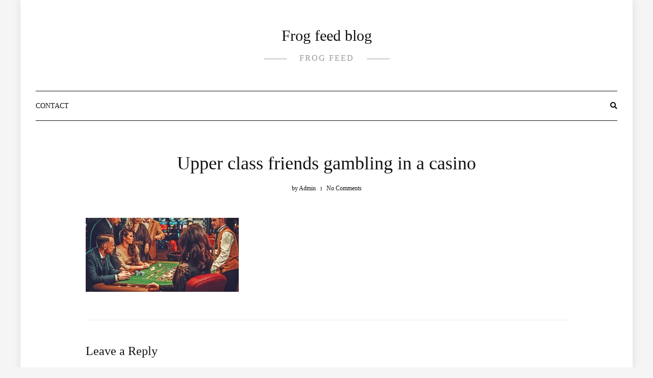

--- FILE ---
content_type: text/html; charset=UTF-8
request_url: https://www.frogpharm.com/upper-class-friends-gambling-in-a-casino/
body_size: 12115
content:
<!DOCTYPE HTML><html dir="ltr" lang="en-US" prefix="og: https://ogp.me/ns#"><head><script data-no-optimize="1">var litespeed_docref=sessionStorage.getItem("litespeed_docref");litespeed_docref&&(Object.defineProperty(document,"referrer",{get:function(){return litespeed_docref}}),sessionStorage.removeItem("litespeed_docref"));</script> <meta charset="UTF-8"/><meta http-equiv="X-UA-Compatible" content="IE=edge"/><meta name="viewport" content="width=device-width, initial-scale=1"/><title>Upper class friends gambling in a casino | Frog feed blog</title><meta name="description" content="Upper class friends gambling in a casino." /><meta name="robots" content="max-image-preview:large" /><link rel="canonical" href="https://www.frogpharm.com/upper-class-friends-gambling-in-a-casino/" /><meta name="generator" content="All in One SEO (AIOSEO) 4.6.9.1" /><meta property="og:locale" content="en_US" /><meta property="og:site_name" content="Frog feed blog" /><meta property="og:type" content="article" /><meta property="og:title" content="Upper class friends gambling in a casino | Frog feed blog" /><meta property="og:url" content="https://www.frogpharm.com/upper-class-friends-gambling-in-a-casino/" /><meta property="article:published_time" content="2018-06-29T00:37:15+00:00" /><meta property="article:modified_time" content="2018-06-29T00:37:15+00:00" /><meta name="twitter:card" content="summary" /><meta name="twitter:title" content="Upper class friends gambling in a casino | Frog feed blog" /><meta name="google" content="nositelinkssearchbox" /> <script type="application/ld+json" class="aioseo-schema">{"@context":"https:\/\/schema.org","@graph":[{"@type":"BreadcrumbList","@id":"https:\/\/www.frogpharm.com\/upper-class-friends-gambling-in-a-casino\/#breadcrumblist","itemListElement":[{"@type":"ListItem","@id":"https:\/\/www.frogpharm.com\/#listItem","position":1,"name":"Home","item":"https:\/\/www.frogpharm.com\/","nextItem":"https:\/\/www.frogpharm.com\/upper-class-friends-gambling-in-a-casino\/#listItem"},{"@type":"ListItem","@id":"https:\/\/www.frogpharm.com\/upper-class-friends-gambling-in-a-casino\/#listItem","position":2,"name":"Upper class friends gambling in a casino","previousItem":"https:\/\/www.frogpharm.com\/#listItem"}]},{"@type":"ItemPage","@id":"https:\/\/www.frogpharm.com\/upper-class-friends-gambling-in-a-casino\/#itempage","url":"https:\/\/www.frogpharm.com\/upper-class-friends-gambling-in-a-casino\/","name":"Upper class friends gambling in a casino | Frog feed blog","description":"Upper class friends gambling in a casino.","inLanguage":"en-US","isPartOf":{"@id":"https:\/\/www.frogpharm.com\/#website"},"breadcrumb":{"@id":"https:\/\/www.frogpharm.com\/upper-class-friends-gambling-in-a-casino\/#breadcrumblist"},"author":{"@id":"https:\/\/www.frogpharm.com\/author\/admin\/#author"},"creator":{"@id":"https:\/\/www.frogpharm.com\/author\/admin\/#author"},"datePublished":"2018-06-29T00:37:15+00:00","dateModified":"2018-06-29T00:37:15+00:00"},{"@type":"Organization","@id":"https:\/\/www.frogpharm.com\/#organization","name":"Frog feed blog","description":"Frog feed","url":"https:\/\/www.frogpharm.com\/"},{"@type":"Person","@id":"https:\/\/www.frogpharm.com\/author\/admin\/#author","url":"https:\/\/www.frogpharm.com\/author\/admin\/","name":"Admin","image":{"@type":"ImageObject","@id":"https:\/\/www.frogpharm.com\/upper-class-friends-gambling-in-a-casino\/#authorImage","url":"https:\/\/www.frogpharm.com\/wp-content\/litespeed\/avatar\/f345c9ae179cdbd26f8067eb890bc1ec.jpg?ver=1764017949","width":96,"height":96,"caption":"Admin"}},{"@type":"WebSite","@id":"https:\/\/www.frogpharm.com\/#website","url":"https:\/\/www.frogpharm.com\/","name":"Frog feed blog","description":"Frog feed","inLanguage":"en-US","publisher":{"@id":"https:\/\/www.frogpharm.com\/#organization"}}]}</script> <link rel='dns-prefetch' href='//fonts.googleapis.com' /><link rel="alternate" type="application/rss+xml" title="Frog feed blog &raquo; Feed" href="https://www.frogpharm.com/feed/" /><link rel="alternate" type="application/rss+xml" title="Frog feed blog &raquo; Comments Feed" href="https://www.frogpharm.com/comments/feed/" /><link rel="alternate" type="application/rss+xml" title="Frog feed blog &raquo; Upper class friends gambling in a casino Comments Feed" href="https://www.frogpharm.com/feed/?attachment_id=601" /><style id="litespeed-ccss">input:-webkit-autofill{-webkit-box-shadow:0 0 0 30px #fff inset}ul{box-sizing:border-box}:root{--wp--preset--font-size--normal:16px;--wp--preset--font-size--huge:42px}.screen-reader-text{border:0;clip:rect(1px,1px,1px,1px);clip-path:inset(50%);height:1px;margin:-1px;overflow:hidden;padding:0;position:absolute;width:1px;word-wrap:normal!important}:root{--wp--preset--aspect-ratio--square:1;--wp--preset--aspect-ratio--4-3:4/3;--wp--preset--aspect-ratio--3-4:3/4;--wp--preset--aspect-ratio--3-2:3/2;--wp--preset--aspect-ratio--2-3:2/3;--wp--preset--aspect-ratio--16-9:16/9;--wp--preset--aspect-ratio--9-16:9/16;--wp--preset--color--black:#000;--wp--preset--color--cyan-bluish-gray:#abb8c3;--wp--preset--color--white:#fff;--wp--preset--color--pale-pink:#f78da7;--wp--preset--color--vivid-red:#cf2e2e;--wp--preset--color--luminous-vivid-orange:#ff6900;--wp--preset--color--luminous-vivid-amber:#fcb900;--wp--preset--color--light-green-cyan:#7bdcb5;--wp--preset--color--vivid-green-cyan:#00d084;--wp--preset--color--pale-cyan-blue:#8ed1fc;--wp--preset--color--vivid-cyan-blue:#0693e3;--wp--preset--color--vivid-purple:#9b51e0;--wp--preset--gradient--vivid-cyan-blue-to-vivid-purple:linear-gradient(135deg,rgba(6,147,227,1) 0%,#9b51e0 100%);--wp--preset--gradient--light-green-cyan-to-vivid-green-cyan:linear-gradient(135deg,#7adcb4 0%,#00d082 100%);--wp--preset--gradient--luminous-vivid-amber-to-luminous-vivid-orange:linear-gradient(135deg,rgba(252,185,0,1) 0%,rgba(255,105,0,1) 100%);--wp--preset--gradient--luminous-vivid-orange-to-vivid-red:linear-gradient(135deg,rgba(255,105,0,1) 0%,#cf2e2e 100%);--wp--preset--gradient--very-light-gray-to-cyan-bluish-gray:linear-gradient(135deg,#eee 0%,#a9b8c3 100%);--wp--preset--gradient--cool-to-warm-spectrum:linear-gradient(135deg,#4aeadc 0%,#9778d1 20%,#cf2aba 40%,#ee2c82 60%,#fb6962 80%,#fef84c 100%);--wp--preset--gradient--blush-light-purple:linear-gradient(135deg,#ffceec 0%,#9896f0 100%);--wp--preset--gradient--blush-bordeaux:linear-gradient(135deg,#fecda5 0%,#fe2d2d 50%,#6b003e 100%);--wp--preset--gradient--luminous-dusk:linear-gradient(135deg,#ffcb70 0%,#c751c0 50%,#4158d0 100%);--wp--preset--gradient--pale-ocean:linear-gradient(135deg,#fff5cb 0%,#b6e3d4 50%,#33a7b5 100%);--wp--preset--gradient--electric-grass:linear-gradient(135deg,#caf880 0%,#71ce7e 100%);--wp--preset--gradient--midnight:linear-gradient(135deg,#020381 0%,#2874fc 100%);--wp--preset--font-size--small:13px;--wp--preset--font-size--medium:20px;--wp--preset--font-size--large:36px;--wp--preset--font-size--x-large:42px;--wp--preset--spacing--20:.44rem;--wp--preset--spacing--30:.67rem;--wp--preset--spacing--40:1rem;--wp--preset--spacing--50:1.5rem;--wp--preset--spacing--60:2.25rem;--wp--preset--spacing--70:3.38rem;--wp--preset--spacing--80:5.06rem;--wp--preset--shadow--natural:6px 6px 9px rgba(0,0,0,.2);--wp--preset--shadow--deep:12px 12px 50px rgba(0,0,0,.4);--wp--preset--shadow--sharp:6px 6px 0px rgba(0,0,0,.2);--wp--preset--shadow--outlined:6px 6px 0px -3px rgba(255,255,255,1),6px 6px rgba(0,0,0,1);--wp--preset--shadow--crisp:6px 6px 0px rgba(0,0,0,1)}:root{--blue:#007bff;--indigo:#6610f2;--purple:#6f42c1;--pink:#e83e8c;--red:#dc3545;--orange:#fd7e14;--yellow:#ffc107;--green:#28a745;--teal:#20c997;--cyan:#17a2b8;--white:#fff;--gray:#6c757d;--gray-dark:#343a40;--primary:#007bff;--secondary:#6c757d;--success:#28a745;--info:#17a2b8;--warning:#ffc107;--danger:#dc3545;--light:#f8f9fa;--dark:#343a40;--breakpoint-xs:0;--breakpoint-sm:576px;--breakpoint-md:768px;--breakpoint-lg:992px;--breakpoint-xl:1200px;--font-family-sans-serif:-apple-system,BlinkMacSystemFont,"Segoe UI",Roboto,"Helvetica Neue",Arial,"Noto Sans",sans-serif,"Apple Color Emoji","Segoe UI Emoji","Segoe UI Symbol","Noto Color Emoji";--font-family-monospace:SFMono-Regular,Menlo,Monaco,Consolas,"Liberation Mono","Courier New",monospace}*,:after,:before{box-sizing:border-box}html{font-family:sans-serif;line-height:1.15;-webkit-text-size-adjust:100%}header{display:block}body{margin:0;font-family:-apple-system,BlinkMacSystemFont,"Segoe UI",Roboto,"Helvetica Neue",Arial,"Noto Sans",sans-serif,"Apple Color Emoji","Segoe UI Emoji","Segoe UI Symbol","Noto Color Emoji";font-size:1rem;font-weight:400;line-height:1.5;color:#212529;text-align:left;background-color:#fff}h1,h2,h3{margin-top:0;margin-bottom:.5rem}p{margin-top:0;margin-bottom:1rem}ul{margin-top:0;margin-bottom:1rem}small{font-size:80%}a{color:#007bff;text-decoration:none;background-color:transparent}img{vertical-align:middle;border-style:none}input,textarea{margin:0;font-family:inherit;font-size:inherit;line-height:inherit}input{overflow:visible}textarea{overflow:auto;resize:vertical}::-webkit-file-upload-button{font:inherit;-webkit-appearance:button}h1,h2,h3{margin-bottom:.5rem;font-weight:500;line-height:1.2}h1{font-size:2.5rem}h2{font-size:2rem}h3{font-size:1.75rem}small{font-size:80%;font-weight:400}.container{width:100%;padding-right:15px;padding-left:15px;margin-right:auto;margin-left:auto}@media (min-width:576px){.container{max-width:540px}}@media (min-width:768px){.container{max-width:720px}}@media (min-width:992px){.container{max-width:960px}}@media (min-width:1200px){.container{max-width:1140px}}.row{display:-ms-flexbox;display:flex;-ms-flex-wrap:wrap;flex-wrap:wrap;margin-right:-15px;margin-left:-15px}.col-lg-10,.col-md-11,.col-sm-12{position:relative;width:100%;padding-right:15px;padding-left:15px}@media (min-width:576px){.col-sm-12{-ms-flex:0 0 100%;flex:0 0 100%;max-width:100%}}@media (min-width:768px){.col-md-11{-ms-flex:0 0 91.666667%;flex:0 0 91.666667%;max-width:91.666667%}}@media (min-width:992px){.col-lg-10{-ms-flex:0 0 83.333333%;flex:0 0 83.333333%;max-width:83.333333%}}@media (min-width:992px){.d-lg-none{display:none!important}}@media (min-width:768px){.justify-content-md-center{-ms-flex-pack:center!important;justify-content:center!important}}.fas{-moz-osx-font-smoothing:grayscale;-webkit-font-smoothing:antialiased;display:inline-block;font-style:normal;font-variant:normal;text-rendering:auto;line-height:1}.fa-search:before{content:"\f002"}.fa-times:before{content:"\f00d"}.fas{font-family:"Font Awesome 5 Free"}.fas{font-weight:900}html{line-height:1.15;-webkit-text-size-adjust:100%}body{font-family:'Work Sans';font-size:16px;color:#111;line-height:1.85;background:#f5f5f5}.main-wrapper-boxed{max-width:1200px;margin:0 auto;background-color:#fff;box-shadow:0 0 15px rgba(0,0,0,.1);overflow:hidden}h1,h2,h3{font-family:'Oswald';color:#111;font-weight:500;line-height:1.3em;margin-bottom:30px}h1{font-size:36px}h2{font-size:30px}h3{font-size:24px}a{color:#e66625}p{margin-bottom:25px}img{max-width:100%;height:auto}ul{margin:0}input[type=text],textarea{border:1px solid #ddd;background:#fff;padding:12px 18px;line-height:24px;color:#999;font-size:15px}textarea{min-height:150px}::-webkit-input-placeholder{color:inherit;opacity:1}:-moz-placeholder{color:inherit;opacity:1}::-moz-placeholder{color:inherit;opacity:1}:-ms-input-placeholder{color:inherit;opacity:1}.screen-reader-text{border:0;clip:rect(1px,1px,1px,1px);clip-path:inset(50%);height:1px;margin:-1px;overflow:hidden;padding:0;position:absolute!important;width:1px;word-wrap:normal!important}.dosislite-logo{padding:50px 0;text-align:center}.dosislite-logo h2{margin:0}.site-title{margin-bottom:0}.site-title a{color:inherit}.tagline{color:#999;display:inline-block;position:relative;text-transform:uppercase;letter-spacing:2px;vertical-align:middle;margin-top:10px;font-weight:400}.tagline:after,.tagline:before{content:"";width:45px;border-bottom:1px solid;vertical-align:middle;display:inline-block}.tagline:before{margin-right:25px}.tagline:after{margin-left:25px}.header-content{display:-webkit-flex;display:flex;-webkit-flex-wrap:wrap;flex-wrap:wrap;align-items:center;-webkit-align-items:center;border-top:1px solid #111;border-bottom:1px solid #111;position:relative;justify-content:space-between}.header-content .navbar-col{display:-webkit-flex;display:flex;-webkit-flex-wrap:wrap;flex-wrap:wrap;align-items:center;-webkit-align-items:center;align-items:center}.header-content .navbar-main{text-align:center}.header-content.no_has_navbar .navbar-main{text-align:left}.header-content.no_has_navbar .navbar-touch{display:none!important}.header-content.no_has_navbar .navbar-left{display:none}.navbar-touch{display:block;line-height:0}.navbar-toggle{width:30px;display:-webkit-flex;display:flex;-webkit-flex-wrap:wrap;flex-wrap:wrap;align-items:center;-webkit-align-items:center}.navbar-toggle span{display:block;height:2px;width:24px;margin:2px 0;background:#111}.navbar-touch .navbar-toggle{width:24px;height:24px;display:inline-block;position:relative}.navbar-touch .navbar-toggle span{margin-top:11px;margin-bottom:0}.navbar-touch .navbar-toggle span:after{content:"";display:inline-block;height:24px;width:2px;display:block;background:#111;position:absolute;left:50%;top:0;-webkit-transform:translateX(-50%);-ms-transform:translateX(-50%);-o-transform:translateX(-50%);transform:translateX(-50%)}.navbar-main ul,.main-menu-vertical div.dosislite-main-menu>ul{padding:0}.main-menu-horizontal div.dosislite-main-menu>ul>li{display:inline-block;margin:0 15px;margin-bottom:-1px}.main-menu-horizontal div.dosislite-main-menu>ul>li:last-child{margin-right:0}.main-menu-horizontal div.dosislite-main-menu>ul>li:first-child{margin-left:0}.main-menu-horizontal div.dosislite-main-menu>ul>li>a{line-height:58px;font-weight:500;display:inline-block}.dosislite-main-menu li{position:relative;list-style:none;font-size:14px}.main-menu-horizontal div.dosislite-main-menu>ul>li>a,.main-menu-vertical .dosislite-main-menu li{font-family:Oswald}.dosislite-main-menu li a{color:#111;text-transform:uppercase}.dosislite-menu-touch{visibility:hidden;width:330px;background:#fff;height:100vh;-webkit-transform:translateX(-330px);-ms-transform:translateX(-330px);-o-transform:translateX(-330px);transform:translateX(-330px);position:fixed;top:0;opacity:0;overflow-y:auto;padding:0 20px 50px;z-index:1}.body-overlay{width:100%;height:100%;background:rgba(0,0,0,.5);position:fixed;top:0;left:0;opacity:0;z-index:-1}.dosislite-menu-touch .logo-navbar{padding:15px 0;text-align:center;margin-bottom:40px}.dosislite-main-menu{padding:0}.main-menu-vertical .dosislite-main-menu li a{line-height:40px;display:flex;display:-webkit-flex;justify-content:space-between;border-bottom:1px solid #eee}.menu-touch{text-transform:uppercase;font-family:'Oswald';color:#111;line-height:58px;font-weight:700;font-size:14px}.navbar-search{text-align:right;width:100%;display:block;color:#111;font-size:14px}.nav-search-hear{position:absolute;z-index:-1;right:0;top:50%;-webkit-transform:translateY(-50%);-ms-transform:translateY(-50%);-o-transform:translateY(-50%);transform:translateY(-50%);padding:5px 40px 5px 0;width:0;opacity:0;background:#fff}.nav-search-hear .searchform input[type=text]{border:none;padding-left:0}.nav-search-hear .close-search{position:absolute;width:35px;text-align:right;font-size:14px;color:#111;right:0;top:50%;--webkit-transform:translateY(-50%);-ms-transform:translateY(-50%);-o-transform:translateY(-50%);transform:translateY(-50%)}.searchform input[type=text]{width:100%}.dosislite-primary{padding:50px 0 70px}.post-meta{vertical-align:middle}.post-meta>div{display:inline-block;font-size:12px}.post-meta>div:after{content:"";margin:0 10px;display:inline-block;vertical-align:middle;width:1px;height:8px;border-left:1px solid}.post-meta>div:last-child:after{display:none}.post-meta .ath-post{text-transform:capitalize}.post-meta .ath-post span{text-transform:none}.post-title{-ms-word-wrap:break-word;word-wrap:break-word}.dosislite-single-post .post-heading{margin-bottom:45px;text-align:center}.dosislite-single-post .post-cats{margin-bottom:10px}.dosislite-single-post .post-title{margin-bottom:10px}.dosislite-single-post .post-content:after,.dosislite-single-post .post-content:before{content:"";display:table;clear:both}.comment-respond{margin-top:30px;padding-top:45px;border-top:1px solid #eee}.comment-form .textarea-form{margin-bottom:30px;width:100%}@media (min-width:1200px){.container{max-width:1170px}}@media (max-width:991.98px){.nav-main.main-menu-horizontal{display:none}.header-content.no_has_navbar .navbar-main{display:none}.navbar-search,.menu-touch{display:inline-block;vertical-align:middle}.navbar-search{width:25px}.nav-search-hear .searchform input[type=text]{padding:8px 15px}.header-content{padding:10px 0}.no_has_navbar.header-content .navbar-col.navbar-end{justify-content:space-between;width:100%}}@media (min-width:768px) and (max-width:991.98px){.dosislite-logo{padding:35px}}@media (max-width:767.98px){.dosislite-logo{padding:25px 0}}@media (max-width:575.98px){.dosislite-menu-touch{width:280px}}</style><link rel="preload" data-asynced="1" data-optimized="2" as="style" onload="this.onload=null;this.rel='stylesheet'" href="https://www.frogpharm.com/wp-content/litespeed/ucss/bf1f21a07747a159542711f0c9553a1a.css?ver=5acf5" /><script data-optimized="1" type="litespeed/javascript" data-src="https://www.frogpharm.com/wp-content/plugins/litespeed-cache/assets/js/css_async.min.js"></script> <style id='classic-theme-styles-inline-css' type='text/css'>/*! This file is auto-generated */
.wp-block-button__link{color:#fff;background-color:#32373c;border-radius:9999px;box-shadow:none;text-decoration:none;padding:calc(.667em + 2px) calc(1.333em + 2px);font-size:1.125em}.wp-block-file__button{background:#32373c;color:#fff;text-decoration:none}</style><style id='global-styles-inline-css' type='text/css'>:root{--wp--preset--aspect-ratio--square: 1;--wp--preset--aspect-ratio--4-3: 4/3;--wp--preset--aspect-ratio--3-4: 3/4;--wp--preset--aspect-ratio--3-2: 3/2;--wp--preset--aspect-ratio--2-3: 2/3;--wp--preset--aspect-ratio--16-9: 16/9;--wp--preset--aspect-ratio--9-16: 9/16;--wp--preset--color--black: #000000;--wp--preset--color--cyan-bluish-gray: #abb8c3;--wp--preset--color--white: #ffffff;--wp--preset--color--pale-pink: #f78da7;--wp--preset--color--vivid-red: #cf2e2e;--wp--preset--color--luminous-vivid-orange: #ff6900;--wp--preset--color--luminous-vivid-amber: #fcb900;--wp--preset--color--light-green-cyan: #7bdcb5;--wp--preset--color--vivid-green-cyan: #00d084;--wp--preset--color--pale-cyan-blue: #8ed1fc;--wp--preset--color--vivid-cyan-blue: #0693e3;--wp--preset--color--vivid-purple: #9b51e0;--wp--preset--gradient--vivid-cyan-blue-to-vivid-purple: linear-gradient(135deg,rgba(6,147,227,1) 0%,rgb(155,81,224) 100%);--wp--preset--gradient--light-green-cyan-to-vivid-green-cyan: linear-gradient(135deg,rgb(122,220,180) 0%,rgb(0,208,130) 100%);--wp--preset--gradient--luminous-vivid-amber-to-luminous-vivid-orange: linear-gradient(135deg,rgba(252,185,0,1) 0%,rgba(255,105,0,1) 100%);--wp--preset--gradient--luminous-vivid-orange-to-vivid-red: linear-gradient(135deg,rgba(255,105,0,1) 0%,rgb(207,46,46) 100%);--wp--preset--gradient--very-light-gray-to-cyan-bluish-gray: linear-gradient(135deg,rgb(238,238,238) 0%,rgb(169,184,195) 100%);--wp--preset--gradient--cool-to-warm-spectrum: linear-gradient(135deg,rgb(74,234,220) 0%,rgb(151,120,209) 20%,rgb(207,42,186) 40%,rgb(238,44,130) 60%,rgb(251,105,98) 80%,rgb(254,248,76) 100%);--wp--preset--gradient--blush-light-purple: linear-gradient(135deg,rgb(255,206,236) 0%,rgb(152,150,240) 100%);--wp--preset--gradient--blush-bordeaux: linear-gradient(135deg,rgb(254,205,165) 0%,rgb(254,45,45) 50%,rgb(107,0,62) 100%);--wp--preset--gradient--luminous-dusk: linear-gradient(135deg,rgb(255,203,112) 0%,rgb(199,81,192) 50%,rgb(65,88,208) 100%);--wp--preset--gradient--pale-ocean: linear-gradient(135deg,rgb(255,245,203) 0%,rgb(182,227,212) 50%,rgb(51,167,181) 100%);--wp--preset--gradient--electric-grass: linear-gradient(135deg,rgb(202,248,128) 0%,rgb(113,206,126) 100%);--wp--preset--gradient--midnight: linear-gradient(135deg,rgb(2,3,129) 0%,rgb(40,116,252) 100%);--wp--preset--font-size--small: 13px;--wp--preset--font-size--medium: 20px;--wp--preset--font-size--large: 36px;--wp--preset--font-size--x-large: 42px;--wp--preset--spacing--20: 0.44rem;--wp--preset--spacing--30: 0.67rem;--wp--preset--spacing--40: 1rem;--wp--preset--spacing--50: 1.5rem;--wp--preset--spacing--60: 2.25rem;--wp--preset--spacing--70: 3.38rem;--wp--preset--spacing--80: 5.06rem;--wp--preset--shadow--natural: 6px 6px 9px rgba(0, 0, 0, 0.2);--wp--preset--shadow--deep: 12px 12px 50px rgba(0, 0, 0, 0.4);--wp--preset--shadow--sharp: 6px 6px 0px rgba(0, 0, 0, 0.2);--wp--preset--shadow--outlined: 6px 6px 0px -3px rgba(255, 255, 255, 1), 6px 6px rgba(0, 0, 0, 1);--wp--preset--shadow--crisp: 6px 6px 0px rgba(0, 0, 0, 1);}:where(.is-layout-flex){gap: 0.5em;}:where(.is-layout-grid){gap: 0.5em;}body .is-layout-flex{display: flex;}.is-layout-flex{flex-wrap: wrap;align-items: center;}.is-layout-flex > :is(*, div){margin: 0;}body .is-layout-grid{display: grid;}.is-layout-grid > :is(*, div){margin: 0;}:where(.wp-block-columns.is-layout-flex){gap: 2em;}:where(.wp-block-columns.is-layout-grid){gap: 2em;}:where(.wp-block-post-template.is-layout-flex){gap: 1.25em;}:where(.wp-block-post-template.is-layout-grid){gap: 1.25em;}.has-black-color{color: var(--wp--preset--color--black) !important;}.has-cyan-bluish-gray-color{color: var(--wp--preset--color--cyan-bluish-gray) !important;}.has-white-color{color: var(--wp--preset--color--white) !important;}.has-pale-pink-color{color: var(--wp--preset--color--pale-pink) !important;}.has-vivid-red-color{color: var(--wp--preset--color--vivid-red) !important;}.has-luminous-vivid-orange-color{color: var(--wp--preset--color--luminous-vivid-orange) !important;}.has-luminous-vivid-amber-color{color: var(--wp--preset--color--luminous-vivid-amber) !important;}.has-light-green-cyan-color{color: var(--wp--preset--color--light-green-cyan) !important;}.has-vivid-green-cyan-color{color: var(--wp--preset--color--vivid-green-cyan) !important;}.has-pale-cyan-blue-color{color: var(--wp--preset--color--pale-cyan-blue) !important;}.has-vivid-cyan-blue-color{color: var(--wp--preset--color--vivid-cyan-blue) !important;}.has-vivid-purple-color{color: var(--wp--preset--color--vivid-purple) !important;}.has-black-background-color{background-color: var(--wp--preset--color--black) !important;}.has-cyan-bluish-gray-background-color{background-color: var(--wp--preset--color--cyan-bluish-gray) !important;}.has-white-background-color{background-color: var(--wp--preset--color--white) !important;}.has-pale-pink-background-color{background-color: var(--wp--preset--color--pale-pink) !important;}.has-vivid-red-background-color{background-color: var(--wp--preset--color--vivid-red) !important;}.has-luminous-vivid-orange-background-color{background-color: var(--wp--preset--color--luminous-vivid-orange) !important;}.has-luminous-vivid-amber-background-color{background-color: var(--wp--preset--color--luminous-vivid-amber) !important;}.has-light-green-cyan-background-color{background-color: var(--wp--preset--color--light-green-cyan) !important;}.has-vivid-green-cyan-background-color{background-color: var(--wp--preset--color--vivid-green-cyan) !important;}.has-pale-cyan-blue-background-color{background-color: var(--wp--preset--color--pale-cyan-blue) !important;}.has-vivid-cyan-blue-background-color{background-color: var(--wp--preset--color--vivid-cyan-blue) !important;}.has-vivid-purple-background-color{background-color: var(--wp--preset--color--vivid-purple) !important;}.has-black-border-color{border-color: var(--wp--preset--color--black) !important;}.has-cyan-bluish-gray-border-color{border-color: var(--wp--preset--color--cyan-bluish-gray) !important;}.has-white-border-color{border-color: var(--wp--preset--color--white) !important;}.has-pale-pink-border-color{border-color: var(--wp--preset--color--pale-pink) !important;}.has-vivid-red-border-color{border-color: var(--wp--preset--color--vivid-red) !important;}.has-luminous-vivid-orange-border-color{border-color: var(--wp--preset--color--luminous-vivid-orange) !important;}.has-luminous-vivid-amber-border-color{border-color: var(--wp--preset--color--luminous-vivid-amber) !important;}.has-light-green-cyan-border-color{border-color: var(--wp--preset--color--light-green-cyan) !important;}.has-vivid-green-cyan-border-color{border-color: var(--wp--preset--color--vivid-green-cyan) !important;}.has-pale-cyan-blue-border-color{border-color: var(--wp--preset--color--pale-cyan-blue) !important;}.has-vivid-cyan-blue-border-color{border-color: var(--wp--preset--color--vivid-cyan-blue) !important;}.has-vivid-purple-border-color{border-color: var(--wp--preset--color--vivid-purple) !important;}.has-vivid-cyan-blue-to-vivid-purple-gradient-background{background: var(--wp--preset--gradient--vivid-cyan-blue-to-vivid-purple) !important;}.has-light-green-cyan-to-vivid-green-cyan-gradient-background{background: var(--wp--preset--gradient--light-green-cyan-to-vivid-green-cyan) !important;}.has-luminous-vivid-amber-to-luminous-vivid-orange-gradient-background{background: var(--wp--preset--gradient--luminous-vivid-amber-to-luminous-vivid-orange) !important;}.has-luminous-vivid-orange-to-vivid-red-gradient-background{background: var(--wp--preset--gradient--luminous-vivid-orange-to-vivid-red) !important;}.has-very-light-gray-to-cyan-bluish-gray-gradient-background{background: var(--wp--preset--gradient--very-light-gray-to-cyan-bluish-gray) !important;}.has-cool-to-warm-spectrum-gradient-background{background: var(--wp--preset--gradient--cool-to-warm-spectrum) !important;}.has-blush-light-purple-gradient-background{background: var(--wp--preset--gradient--blush-light-purple) !important;}.has-blush-bordeaux-gradient-background{background: var(--wp--preset--gradient--blush-bordeaux) !important;}.has-luminous-dusk-gradient-background{background: var(--wp--preset--gradient--luminous-dusk) !important;}.has-pale-ocean-gradient-background{background: var(--wp--preset--gradient--pale-ocean) !important;}.has-electric-grass-gradient-background{background: var(--wp--preset--gradient--electric-grass) !important;}.has-midnight-gradient-background{background: var(--wp--preset--gradient--midnight) !important;}.has-small-font-size{font-size: var(--wp--preset--font-size--small) !important;}.has-medium-font-size{font-size: var(--wp--preset--font-size--medium) !important;}.has-large-font-size{font-size: var(--wp--preset--font-size--large) !important;}.has-x-large-font-size{font-size: var(--wp--preset--font-size--x-large) !important;}
:where(.wp-block-post-template.is-layout-flex){gap: 1.25em;}:where(.wp-block-post-template.is-layout-grid){gap: 1.25em;}
:where(.wp-block-columns.is-layout-flex){gap: 2em;}:where(.wp-block-columns.is-layout-grid){gap: 2em;}
:root :where(.wp-block-pullquote){font-size: 1.5em;line-height: 1.6;}</style> <script type="litespeed/javascript" data-src="https://www.frogpharm.com/wp-includes/js/jquery/jquery.min.js" id="jquery-core-js"></script> <link rel="https://api.w.org/" href="https://www.frogpharm.com/wp-json/" /><link rel="alternate" title="JSON" type="application/json" href="https://www.frogpharm.com/wp-json/wp/v2/media/601" /><link rel="EditURI" type="application/rsd+xml" title="RSD" href="https://www.frogpharm.com/xmlrpc.php?rsd" /><meta name="generator" content="WordPress 6.6.4" /><link rel='shortlink' href='https://www.frogpharm.com/?p=601' /><link rel="alternate" title="oEmbed (JSON)" type="application/json+oembed" href="https://www.frogpharm.com/wp-json/oembed/1.0/embed?url=https%3A%2F%2Fwww.frogpharm.com%2Fupper-class-friends-gambling-in-a-casino%2F" /><link rel="alternate" title="oEmbed (XML)" type="text/xml+oembed" href="https://www.frogpharm.com/wp-json/oembed/1.0/embed?url=https%3A%2F%2Fwww.frogpharm.com%2Fupper-class-friends-gambling-in-a-casino%2F&#038;format=xml" /></head><body class="attachment attachment-template-default single single-attachment postid-601 attachmentid-601 attachment-jpeg">
<a class="skip-link screen-reader-text" href="#content">
Skip to content</a><div class="body-overlay"></div><div class="dosislite-menu-touch"><div class="logo-navbar"><h2 class="site-title"><a href="https://www.frogpharm.com/">Frog feed blog </a></h2>
<span class="tagline">Frog feed</span></div><div class="main-menu-vertical"><div class="dosislite-main-menu"><ul><li class="page_item page-item-10"><a href="https://www.frogpharm.com/contact/">Contact</a></li></ul></div></div></div><div class="main-wrapper-boxed"><header id="dosislite-header" class="header"><div class="container"><div class="dosislite-logo"><h2 class="site-title"><a href="https://www.frogpharm.com/">Frog feed blog </a></h2>
<span class="tagline">Frog feed</span></div><div class="header-content no_has_navbar"><div class="navbar-col navbar-left">
<a href="javascript:void(0)" class="navbar-touch"><div class="navbar-toggle">
<span></span></div>
</a></div><div class="navbar-main"><div id="nav-wrapper" class="nav-main main-menu-horizontal"><div class="dosislite-main-menu"><ul><li class="page_item page-item-10"><a href="https://www.frogpharm.com/contact/">Contact</a></li></ul></div></div></div><div class="navbar-col navbar-end">
<a href="javascript:void(0)" class="menu-touch nav-right d-lg-none"><div class="navbar-toggle">
<span></span>
<span></span>
<span></span></div>
</a>
<a class="navbar-search" href="javascript:void(0)"><i class="fas fa-search"></i></a><div class="nav-search-hear"><form role="search" method="get" class="searchform" action="https://www.frogpharm.com/">
<input type="text" class="text" placeholder="Search &amp; hit enter..." name="s" /></form>                            <a href="javascript:void(0)" class="close-search"><i class="fas fa-times"></i></a></div></div></div></div></header><div id="content" class="dosislite-primary"><div class="main-contaier"><div class="container"><div class="dosislite-single-post"><div class=" item-blog post-601 attachment type-attachment status-inherit hentry"><div class="row justify-content-md-center"><div class="col-sm-12 col-md-11 col-lg-10"><div class="post-heading"><div class="post-cats"></div><h1 class="post-title title-single">Upper class friends gambling in a casino</h1><div class="post-meta"><div class="ath-post">
<span>by</span> Admin</div><div class="comment-number">
No Comments</div></div></div></div></div><div class="post-info"><div class="row justify-content-md-center"><div class="col-sm-12 col-md-11 col-lg-10"><div class="post-content"><p class="attachment"><a href='https://www.frogpharm.com/wp-content/uploads/2018/06/fp0586-vn.jpg'><img data-lazyloaded="1" src="[data-uri]" decoding="async" width="300" height="145" data-src="https://www.frogpharm.com/wp-content/uploads/2018/06/fp0586-vn-300x145.jpg.webp" class="attachment-medium size-medium" alt="" data-srcset="https://www.frogpharm.com/wp-content/uploads/2018/06/fp0586-vn-300x145.jpg.webp 300w, https://www.frogpharm.com/wp-content/uploads/2018/06/fp0586-vn-768x372.jpg.webp 768w, https://www.frogpharm.com/wp-content/uploads/2018/06/fp0586-vn.jpg.webp 980w" data-sizes="(max-width: 300px) 100vw, 300px" /></a></p></div><div id="respond" class="comment-respond"><h3 id="reply-title" class="comment-reply-title">Leave a Reply <small><a rel="nofollow" id="cancel-comment-reply-link" href="/upper-class-friends-gambling-in-a-casino/#respond" style="display:none;">Cancel</a></small></h3><form action="https://www.frogpharm.com/wp-comments-post.php" method="post" id="commentform" class="comment-form" novalidate><textarea name="comment" id="message" class="textarea-form" placeholder="Your comment ..."  rows="1"></textarea><div class="row"><div class="col-sm-6"><input type="text" name="author" id="name" class="input-form" placeholder="Your name *" /></div><div class="col-sm-6"><input type="text" name="email" id="email" class="input-form" placeholder="Your email *"/></div><div class="col-sm-12"><input type="text" name="url" id="url" class="input-form" placeholder="Website URL"/></div></div><p class="form-submit"><input name="submit" type="submit" id="comment_submit" class="submit" value="Post Comment" /> <input type='hidden' name='comment_post_ID' value='601' id='comment_post_ID' />
<input type='hidden' name='comment_parent' id='comment_parent' value='0' /></p></form></div></div></div></div></div></div></div></div></div><footer id="dosislite-footer"><div class="main-footer"><div class="container"><div class="logo-footer"><h2 class="text-logo">Frog feed blog</h2>
<span class="tagline">Frog feed</span></div><div class="copyright"></div><div class="footer-social dosislite-social"></div></div></div></footer></div> <script type="litespeed/javascript">/(trident|msie)/i.test(navigator.userAgent)&&document.getElementById&&window.addEventListener&&window.addEventListener("hashchange",function(){var t,e=location.hash.substring(1);/^[A-z0-9_-]+$/.test(e)&&(t=document.getElementById(e))&&(/^(?:a|select|input|button|textarea)$/i.test(t.tagName)||(t.tabIndex=-1),t.focus())},!1)</script> <script data-no-optimize="1">window.lazyLoadOptions=Object.assign({},{threshold:300},window.lazyLoadOptions||{});!function(t,e){"object"==typeof exports&&"undefined"!=typeof module?module.exports=e():"function"==typeof define&&define.amd?define(e):(t="undefined"!=typeof globalThis?globalThis:t||self).LazyLoad=e()}(this,function(){"use strict";function e(){return(e=Object.assign||function(t){for(var e=1;e<arguments.length;e++){var n,a=arguments[e];for(n in a)Object.prototype.hasOwnProperty.call(a,n)&&(t[n]=a[n])}return t}).apply(this,arguments)}function o(t){return e({},at,t)}function l(t,e){return t.getAttribute(gt+e)}function c(t){return l(t,vt)}function s(t,e){return function(t,e,n){e=gt+e;null!==n?t.setAttribute(e,n):t.removeAttribute(e)}(t,vt,e)}function i(t){return s(t,null),0}function r(t){return null===c(t)}function u(t){return c(t)===_t}function d(t,e,n,a){t&&(void 0===a?void 0===n?t(e):t(e,n):t(e,n,a))}function f(t,e){et?t.classList.add(e):t.className+=(t.className?" ":"")+e}function _(t,e){et?t.classList.remove(e):t.className=t.className.replace(new RegExp("(^|\\s+)"+e+"(\\s+|$)")," ").replace(/^\s+/,"").replace(/\s+$/,"")}function g(t){return t.llTempImage}function v(t,e){!e||(e=e._observer)&&e.unobserve(t)}function b(t,e){t&&(t.loadingCount+=e)}function p(t,e){t&&(t.toLoadCount=e)}function n(t){for(var e,n=[],a=0;e=t.children[a];a+=1)"SOURCE"===e.tagName&&n.push(e);return n}function h(t,e){(t=t.parentNode)&&"PICTURE"===t.tagName&&n(t).forEach(e)}function a(t,e){n(t).forEach(e)}function m(t){return!!t[lt]}function E(t){return t[lt]}function I(t){return delete t[lt]}function y(e,t){var n;m(e)||(n={},t.forEach(function(t){n[t]=e.getAttribute(t)}),e[lt]=n)}function L(a,t){var o;m(a)&&(o=E(a),t.forEach(function(t){var e,n;e=a,(t=o[n=t])?e.setAttribute(n,t):e.removeAttribute(n)}))}function k(t,e,n){f(t,e.class_loading),s(t,st),n&&(b(n,1),d(e.callback_loading,t,n))}function A(t,e,n){n&&t.setAttribute(e,n)}function O(t,e){A(t,rt,l(t,e.data_sizes)),A(t,it,l(t,e.data_srcset)),A(t,ot,l(t,e.data_src))}function w(t,e,n){var a=l(t,e.data_bg_multi),o=l(t,e.data_bg_multi_hidpi);(a=nt&&o?o:a)&&(t.style.backgroundImage=a,n=n,f(t=t,(e=e).class_applied),s(t,dt),n&&(e.unobserve_completed&&v(t,e),d(e.callback_applied,t,n)))}function x(t,e){!e||0<e.loadingCount||0<e.toLoadCount||d(t.callback_finish,e)}function M(t,e,n){t.addEventListener(e,n),t.llEvLisnrs[e]=n}function N(t){return!!t.llEvLisnrs}function z(t){if(N(t)){var e,n,a=t.llEvLisnrs;for(e in a){var o=a[e];n=e,o=o,t.removeEventListener(n,o)}delete t.llEvLisnrs}}function C(t,e,n){var a;delete t.llTempImage,b(n,-1),(a=n)&&--a.toLoadCount,_(t,e.class_loading),e.unobserve_completed&&v(t,n)}function R(i,r,c){var l=g(i)||i;N(l)||function(t,e,n){N(t)||(t.llEvLisnrs={});var a="VIDEO"===t.tagName?"loadeddata":"load";M(t,a,e),M(t,"error",n)}(l,function(t){var e,n,a,o;n=r,a=c,o=u(e=i),C(e,n,a),f(e,n.class_loaded),s(e,ut),d(n.callback_loaded,e,a),o||x(n,a),z(l)},function(t){var e,n,a,o;n=r,a=c,o=u(e=i),C(e,n,a),f(e,n.class_error),s(e,ft),d(n.callback_error,e,a),o||x(n,a),z(l)})}function T(t,e,n){var a,o,i,r,c;t.llTempImage=document.createElement("IMG"),R(t,e,n),m(c=t)||(c[lt]={backgroundImage:c.style.backgroundImage}),i=n,r=l(a=t,(o=e).data_bg),c=l(a,o.data_bg_hidpi),(r=nt&&c?c:r)&&(a.style.backgroundImage='url("'.concat(r,'")'),g(a).setAttribute(ot,r),k(a,o,i)),w(t,e,n)}function G(t,e,n){var a;R(t,e,n),a=e,e=n,(t=Et[(n=t).tagName])&&(t(n,a),k(n,a,e))}function D(t,e,n){var a;a=t,(-1<It.indexOf(a.tagName)?G:T)(t,e,n)}function S(t,e,n){var a;t.setAttribute("loading","lazy"),R(t,e,n),a=e,(e=Et[(n=t).tagName])&&e(n,a),s(t,_t)}function V(t){t.removeAttribute(ot),t.removeAttribute(it),t.removeAttribute(rt)}function j(t){h(t,function(t){L(t,mt)}),L(t,mt)}function F(t){var e;(e=yt[t.tagName])?e(t):m(e=t)&&(t=E(e),e.style.backgroundImage=t.backgroundImage)}function P(t,e){var n;F(t),n=e,r(e=t)||u(e)||(_(e,n.class_entered),_(e,n.class_exited),_(e,n.class_applied),_(e,n.class_loading),_(e,n.class_loaded),_(e,n.class_error)),i(t),I(t)}function U(t,e,n,a){var o;n.cancel_on_exit&&(c(t)!==st||"IMG"===t.tagName&&(z(t),h(o=t,function(t){V(t)}),V(o),j(t),_(t,n.class_loading),b(a,-1),i(t),d(n.callback_cancel,t,e,a)))}function $(t,e,n,a){var o,i,r=(i=t,0<=bt.indexOf(c(i)));s(t,"entered"),f(t,n.class_entered),_(t,n.class_exited),o=t,i=a,n.unobserve_entered&&v(o,i),d(n.callback_enter,t,e,a),r||D(t,n,a)}function q(t){return t.use_native&&"loading"in HTMLImageElement.prototype}function H(t,o,i){t.forEach(function(t){return(a=t).isIntersecting||0<a.intersectionRatio?$(t.target,t,o,i):(e=t.target,n=t,a=o,t=i,void(r(e)||(f(e,a.class_exited),U(e,n,a,t),d(a.callback_exit,e,n,t))));var e,n,a})}function B(e,n){var t;tt&&!q(e)&&(n._observer=new IntersectionObserver(function(t){H(t,e,n)},{root:(t=e).container===document?null:t.container,rootMargin:t.thresholds||t.threshold+"px"}))}function J(t){return Array.prototype.slice.call(t)}function K(t){return t.container.querySelectorAll(t.elements_selector)}function Q(t){return c(t)===ft}function W(t,e){return e=t||K(e),J(e).filter(r)}function X(e,t){var n;(n=K(e),J(n).filter(Q)).forEach(function(t){_(t,e.class_error),i(t)}),t.update()}function t(t,e){var n,a,t=o(t);this._settings=t,this.loadingCount=0,B(t,this),n=t,a=this,Y&&window.addEventListener("online",function(){X(n,a)}),this.update(e)}var Y="undefined"!=typeof window,Z=Y&&!("onscroll"in window)||"undefined"!=typeof navigator&&/(gle|ing|ro)bot|crawl|spider/i.test(navigator.userAgent),tt=Y&&"IntersectionObserver"in window,et=Y&&"classList"in document.createElement("p"),nt=Y&&1<window.devicePixelRatio,at={elements_selector:".lazy",container:Z||Y?document:null,threshold:300,thresholds:null,data_src:"src",data_srcset:"srcset",data_sizes:"sizes",data_bg:"bg",data_bg_hidpi:"bg-hidpi",data_bg_multi:"bg-multi",data_bg_multi_hidpi:"bg-multi-hidpi",data_poster:"poster",class_applied:"applied",class_loading:"litespeed-loading",class_loaded:"litespeed-loaded",class_error:"error",class_entered:"entered",class_exited:"exited",unobserve_completed:!0,unobserve_entered:!1,cancel_on_exit:!0,callback_enter:null,callback_exit:null,callback_applied:null,callback_loading:null,callback_loaded:null,callback_error:null,callback_finish:null,callback_cancel:null,use_native:!1},ot="src",it="srcset",rt="sizes",ct="poster",lt="llOriginalAttrs",st="loading",ut="loaded",dt="applied",ft="error",_t="native",gt="data-",vt="ll-status",bt=[st,ut,dt,ft],pt=[ot],ht=[ot,ct],mt=[ot,it,rt],Et={IMG:function(t,e){h(t,function(t){y(t,mt),O(t,e)}),y(t,mt),O(t,e)},IFRAME:function(t,e){y(t,pt),A(t,ot,l(t,e.data_src))},VIDEO:function(t,e){a(t,function(t){y(t,pt),A(t,ot,l(t,e.data_src))}),y(t,ht),A(t,ct,l(t,e.data_poster)),A(t,ot,l(t,e.data_src)),t.load()}},It=["IMG","IFRAME","VIDEO"],yt={IMG:j,IFRAME:function(t){L(t,pt)},VIDEO:function(t){a(t,function(t){L(t,pt)}),L(t,ht),t.load()}},Lt=["IMG","IFRAME","VIDEO"];return t.prototype={update:function(t){var e,n,a,o=this._settings,i=W(t,o);{if(p(this,i.length),!Z&&tt)return q(o)?(e=o,n=this,i.forEach(function(t){-1!==Lt.indexOf(t.tagName)&&S(t,e,n)}),void p(n,0)):(t=this._observer,o=i,t.disconnect(),a=t,void o.forEach(function(t){a.observe(t)}));this.loadAll(i)}},destroy:function(){this._observer&&this._observer.disconnect(),K(this._settings).forEach(function(t){I(t)}),delete this._observer,delete this._settings,delete this.loadingCount,delete this.toLoadCount},loadAll:function(t){var e=this,n=this._settings;W(t,n).forEach(function(t){v(t,e),D(t,n,e)})},restoreAll:function(){var e=this._settings;K(e).forEach(function(t){P(t,e)})}},t.load=function(t,e){e=o(e);D(t,e)},t.resetStatus=function(t){i(t)},t}),function(t,e){"use strict";function n(){e.body.classList.add("litespeed_lazyloaded")}function a(){console.log("[LiteSpeed] Start Lazy Load"),o=new LazyLoad(Object.assign({},t.lazyLoadOptions||{},{elements_selector:"[data-lazyloaded]",callback_finish:n})),i=function(){o.update()},t.MutationObserver&&new MutationObserver(i).observe(e.documentElement,{childList:!0,subtree:!0,attributes:!0})}var o,i;t.addEventListener?t.addEventListener("load",a,!1):t.attachEvent("onload",a)}(window,document);</script><script data-no-optimize="1">window.litespeed_ui_events=window.litespeed_ui_events||["mouseover","click","keydown","wheel","touchmove","touchstart"];var urlCreator=window.URL||window.webkitURL;function litespeed_load_delayed_js_force(){console.log("[LiteSpeed] Start Load JS Delayed"),litespeed_ui_events.forEach(e=>{window.removeEventListener(e,litespeed_load_delayed_js_force,{passive:!0})}),document.querySelectorAll("iframe[data-litespeed-src]").forEach(e=>{e.setAttribute("src",e.getAttribute("data-litespeed-src"))}),"loading"==document.readyState?window.addEventListener("DOMContentLoaded",litespeed_load_delayed_js):litespeed_load_delayed_js()}litespeed_ui_events.forEach(e=>{window.addEventListener(e,litespeed_load_delayed_js_force,{passive:!0})});async function litespeed_load_delayed_js(){let t=[];for(var d in document.querySelectorAll('script[type="litespeed/javascript"]').forEach(e=>{t.push(e)}),t)await new Promise(e=>litespeed_load_one(t[d],e));document.dispatchEvent(new Event("DOMContentLiteSpeedLoaded")),window.dispatchEvent(new Event("DOMContentLiteSpeedLoaded"))}function litespeed_load_one(t,e){console.log("[LiteSpeed] Load ",t);var d=document.createElement("script");d.addEventListener("load",e),d.addEventListener("error",e),t.getAttributeNames().forEach(e=>{"type"!=e&&d.setAttribute("data-src"==e?"src":e,t.getAttribute(e))});let a=!(d.type="text/javascript");!d.src&&t.textContent&&(d.src=litespeed_inline2src(t.textContent),a=!0),t.after(d),t.remove(),a&&e()}function litespeed_inline2src(t){try{var d=urlCreator.createObjectURL(new Blob([t.replace(/^(?:<!--)?(.*?)(?:-->)?$/gm,"$1")],{type:"text/javascript"}))}catch(e){d="data:text/javascript;base64,"+btoa(t.replace(/^(?:<!--)?(.*?)(?:-->)?$/gm,"$1"))}return d}</script><script data-no-optimize="1">var litespeed_vary=document.cookie.replace(/(?:(?:^|.*;\s*)_lscache_vary\s*\=\s*([^;]*).*$)|^.*$/,"");litespeed_vary||fetch("/wp-content/plugins/litespeed-cache/guest.vary.php",{method:"POST",cache:"no-cache",redirect:"follow"}).then(e=>e.json()).then(e=>{console.log(e),e.hasOwnProperty("reload")&&"yes"==e.reload&&(sessionStorage.setItem("litespeed_docref",document.referrer),window.location.reload(!0))});</script><script data-optimized="1" type="litespeed/javascript" data-src="https://www.frogpharm.com/wp-content/litespeed/js/a403138e2b88377f33d3a5795aad552a.js?ver=5acf5"></script><script defer src="https://static.cloudflareinsights.com/beacon.min.js/vcd15cbe7772f49c399c6a5babf22c1241717689176015" integrity="sha512-ZpsOmlRQV6y907TI0dKBHq9Md29nnaEIPlkf84rnaERnq6zvWvPUqr2ft8M1aS28oN72PdrCzSjY4U6VaAw1EQ==" data-cf-beacon='{"version":"2024.11.0","token":"a3aff8eb8c5349a5824bf7b926f8bbc8","r":1,"server_timing":{"name":{"cfCacheStatus":true,"cfEdge":true,"cfExtPri":true,"cfL4":true,"cfOrigin":true,"cfSpeedBrain":true},"location_startswith":null}}' crossorigin="anonymous"></script>
</body></html>
<!-- Page optimized by LiteSpeed Cache @2025-11-28 03:58:54 -->

<!-- Page cached by LiteSpeed Cache 7.6.2 on 2025-11-28 03:58:54 -->
<!-- Guest Mode -->
<!-- QUIC.cloud CCSS loaded ✅ /ccss/04d5d09475b9250c8b654d129e0f68fc.css -->
<!-- QUIC.cloud UCSS loaded ✅ /ucss/bf1f21a07747a159542711f0c9553a1a.css -->

--- FILE ---
content_type: text/css
request_url: https://www.frogpharm.com/wp-content/litespeed/ucss/bf1f21a07747a159542711f0c9553a1a.css?ver=5acf5
body_size: 3303
content:
input:-webkit-autofill{-webkit-box-shadow:0 0 0 30px #fff inset}.with_frm_style input[type=checkbox]:not(:checked):focus,.with_frm_style input[type=radio]:not(:checked):focus{border-color:var(--border-color)!important}.wp-lightbox-container button:not(:hover):not(:active):not(.has-background){background-color:#5a5a5a40;border:0}.wp-lightbox-overlay .close-button:not(:hover):not(:active):not(.has-background){background:0 0;border:0}*,::after,::before,ul{box-sizing:border-box}:root{--wp--preset--font-size--normal:16px;--wp--preset--font-size--huge:42px;--blue:#007bff;--indigo:#6610f2;--purple:#6f42c1;--pink:#e83e8c;--red:#dc3545;--orange:#fd7e14;--yellow:#ffc107;--green:#28a745;--teal:#20c997;--cyan:#17a2b8;--white:#fff;--gray:#6c757d;--gray-dark:#343a40;--primary:#007bff;--secondary:#6c757d;--success:#28a745;--info:#17a2b8;--warning:#ffc107;--danger:#dc3545;--light:#f8f9fa;--dark:#343a40;--breakpoint-xs:0;--breakpoint-sm:576px;--breakpoint-md:768px;--breakpoint-lg:992px;--breakpoint-xl:1200px;--font-family-sans-serif:-apple-system,BlinkMacSystemFont,"Segoe UI",Roboto,"Helvetica Neue",Arial,"Noto Sans",sans-serif,"Apple Color Emoji","Segoe UI Emoji","Segoe UI Symbol","Noto Color Emoji";--font-family-monospace:SFMono-Regular,Menlo,Monaco,Consolas,"Liberation Mono","Courier New",monospace}html{font-family:sans-serif;-webkit-tap-highlight-color:transparent;line-height:1.15;-webkit-text-size-adjust:100%}footer,header{display:block}body,small{font-weight:400}body{margin:0;font-family:-apple-system,BlinkMacSystemFont,"Segoe UI",Roboto,"Helvetica Neue",Arial,"Noto Sans",sans-serif,"Apple Color Emoji","Segoe UI Emoji","Segoe UI Symbol","Noto Color Emoji";font-size:1rem;text-align:left;background-color:#fff}h1,h2,h3{margin-bottom:.5rem}h1,h2,h3,p{margin-top:0}p,ul{margin-bottom:1rem}small{font-size:80%}a{text-decoration:none;background-color:transparent;color:#e66625;-webkit-transition:all .3s ease 0s;-o-transition:all .3s ease 0s;transition:all .3s ease 0s}a:hover{color:#0056b3;text-decoration:underline}img{vertical-align:middle;border-style:none}input{font-size:inherit;line-height:inherit;overflow:visible}input,textarea{margin:0;font-family:inherit}[type=submit]{-webkit-appearance:button}[type=button]:not(:disabled),[type=reset]:not(:disabled),[type=submit]:not(:disabled),button:not(:disabled){cursor:pointer}[type=submit]::-moz-focus-inner{padding:0;border-style:none}textarea{overflow:auto;resize:vertical}::-webkit-file-upload-button{font:inherit;-webkit-appearance:button}h1{font-size:2.5rem}h2{font-size:2rem}h3{font-size:1.75rem}.container{width:100%;padding-right:15px;padding-left:15px;margin-right:auto;margin-left:auto}@media (min-width:576px){.container{max-width:540px}}@media (min-width:768px){.container{max-width:720px}}@media (min-width:992px){.container{max-width:960px}}@media (min-width:1200px){.container{max-width:1140px}}.row{display:-ms-flexbox;display:flex;-ms-flex-wrap:wrap;flex-wrap:wrap;margin-right:-15px;margin-left:-15px}.col-lg-10,.col-md-11,.col-sm-12,.col-sm-6{position:relative;width:100%;padding-right:15px;padding-left:15px}@media (min-width:576px){.col-sm-6{-ms-flex:0 0 50%;flex:0 0 50%;max-width:50%}.col-sm-12{-ms-flex:0 0 100%;flex:0 0 100%;max-width:100%}}@media (min-width:768px){.col-md-11{-ms-flex:0 0 91.666667%;flex:0 0 91.666667%;max-width:91.666667%}}@media (min-width:992px){.col-lg-10{-ms-flex:0 0 83.333333%;flex:0 0 83.333333%;max-width:83.333333%}}.btn-primary:not(:disabled):not(.disabled):active{color:#fff;background-color:#0062cc;border-color:#005cbf}.btn-primary:not(:disabled):not(.disabled):active:focus{box-shadow:0 0 0 .2rem rgba(38,143,255,.5)}.btn-secondary:not(:disabled):not(.disabled):active{color:#fff;background-color:#545b62;border-color:#4e555b}.btn-secondary:not(:disabled):not(.disabled):active:focus{box-shadow:0 0 0 .2rem rgba(130,138,145,.5)}.btn-success:not(:disabled):not(.disabled):active{color:#fff;background-color:#1e7e34;border-color:#1c7430}.btn-success:not(:disabled):not(.disabled):active:focus{box-shadow:0 0 0 .2rem rgba(72,180,97,.5)}.btn-info:not(:disabled):not(.disabled):active{color:#fff;background-color:#117a8b;border-color:#10707f}.btn-info:not(:disabled):not(.disabled):active:focus{box-shadow:0 0 0 .2rem rgba(58,176,195,.5)}.btn-warning:not(:disabled):not(.disabled):active{color:#212529;background-color:#d39e00;border-color:#c69500}.btn-warning:not(:disabled):not(.disabled):active:focus{box-shadow:0 0 0 .2rem rgba(222,170,12,.5)}.btn-danger:not(:disabled):not(.disabled):active{color:#fff;background-color:#bd2130;border-color:#b21f2d}.btn-danger:not(:disabled):not(.disabled):active:focus{box-shadow:0 0 0 .2rem rgba(225,83,97,.5)}.btn-light:not(:disabled):not(.disabled):active{color:#212529;background-color:#dae0e5;border-color:#d3d9df}.btn-light:not(:disabled):not(.disabled):active:focus{box-shadow:0 0 0 .2rem rgba(216,217,219,.5)}.btn-dark:not(:disabled):not(.disabled):active{color:#fff;background-color:#1d2124;border-color:#171a1d}.btn-dark:not(:disabled):not(.disabled):active:focus{box-shadow:0 0 0 .2rem rgba(82,88,93,.5)}.btn-outline-primary:not(:disabled):not(.disabled):active{color:#fff;background-color:#007bff;border-color:#007bff}.btn-outline-primary:not(:disabled):not(.disabled):active:focus{box-shadow:0 0 0 .2rem rgba(0,123,255,.5)}.btn-outline-secondary:not(:disabled):not(.disabled):active{color:#fff;background-color:#6c757d;border-color:#6c757d}.btn-outline-secondary:not(:disabled):not(.disabled):active:focus{box-shadow:0 0 0 .2rem rgba(108,117,125,.5)}.btn-outline-success:not(:disabled):not(.disabled):active{color:#fff;background-color:#28a745;border-color:#28a745}.btn-outline-success:not(:disabled):not(.disabled):active:focus{box-shadow:0 0 0 .2rem rgba(40,167,69,.5)}.btn-outline-info:not(:disabled):not(.disabled):active{color:#fff;background-color:#17a2b8;border-color:#17a2b8}.btn-outline-info:not(:disabled):not(.disabled):active:focus{box-shadow:0 0 0 .2rem rgba(23,162,184,.5)}.btn-outline-warning:not(:disabled):not(.disabled):active{color:#212529;background-color:#ffc107;border-color:#ffc107}.btn-outline-warning:not(:disabled):not(.disabled):active:focus{box-shadow:0 0 0 .2rem rgba(255,193,7,.5)}.btn-outline-danger:not(:disabled):not(.disabled):active{color:#fff;background-color:#dc3545;border-color:#dc3545}.btn-outline-danger:not(:disabled):not(.disabled):active:focus{box-shadow:0 0 0 .2rem rgba(220,53,69,.5)}.btn-outline-light:not(:disabled):not(.disabled):active{color:#212529;background-color:#f8f9fa;border-color:#f8f9fa}.btn-outline-light:not(:disabled):not(.disabled):active:focus{box-shadow:0 0 0 .2rem rgba(248,249,250,.5)}.btn-outline-dark:not(:disabled):not(.disabled):active{color:#fff;background-color:#343a40;border-color:#343a40}.btn-outline-dark:not(:disabled):not(.disabled):active:focus{box-shadow:0 0 0 .2rem rgba(52,58,64,.5)}.close:not(:disabled):not(.disabled):focus,.close:not(:disabled):not(.disabled):hover{opacity:.75}@media (min-width:992px){.d-lg-none{display:none!important}}@media (min-width:768px){.justify-content-md-center{-ms-flex-pack:center!important;justify-content:center!important}}@media print{*,::after,::before{text-shadow:none!important;box-shadow:none!important}a:not(.btn){text-decoration:underline}img{page-break-inside:avoid}h2,h3,p{orphans:3;widows:3}h2,h3{page-break-after:avoid}@page{size:a3}.container,body{min-width:992px!important}}.fas{-moz-osx-font-smoothing:grayscale;-webkit-font-smoothing:antialiased;display:inline-block;font-style:normal;font-variant:normal;text-rendering:auto;line-height:1;font-family:"Font Awesome 5 Free";font-weight:900}.fa-search:before{content:""}.fa-times:before{content:""}@font-face{font-display:swap;font-family:"Font Awesome 5 Brands";font-style:normal;font-weight:400;font-display:auto;src:url(/wp-content/themes/dosislite/libs/font-awesome/webfonts/fa-brands-400.eot);src:url(/wp-content/themes/dosislite/libs/font-awesome/webfonts/fa-brands-400.eot?#iefix)format("embedded-opentype"),url(/wp-content/themes/dosislite/libs/font-awesome/webfonts/fa-brands-400.woff2)format("woff2"),url(/wp-content/themes/dosislite/libs/font-awesome/webfonts/fa-brands-400.woff)format("woff"),url(/wp-content/themes/dosislite/libs/font-awesome/webfonts/fa-brands-400.ttf)format("truetype"),url(/wp-content/themes/dosislite/libs/font-awesome/webfonts/fa-brands-400.svg#fontawesome)format("svg")}@font-face{font-display:swap;font-family:"Font Awesome 5 Free";font-style:normal;font-weight:400;font-display:auto;src:url(/wp-content/themes/dosislite/libs/font-awesome/webfonts/fa-regular-400.eot);src:url(/wp-content/themes/dosislite/libs/font-awesome/webfonts/fa-regular-400.eot?#iefix)format("embedded-opentype"),url(/wp-content/themes/dosislite/libs/font-awesome/webfonts/fa-regular-400.woff2)format("woff2"),url(/wp-content/themes/dosislite/libs/font-awesome/webfonts/fa-regular-400.woff)format("woff"),url(/wp-content/themes/dosislite/libs/font-awesome/webfonts/fa-regular-400.ttf)format("truetype"),url(/wp-content/themes/dosislite/libs/font-awesome/webfonts/fa-regular-400.svg#fontawesome)format("svg")}@font-face{font-display:swap;font-family:"Font Awesome 5 Free";font-style:normal;font-weight:900;font-display:auto;src:url(/wp-content/themes/dosislite/libs/font-awesome/webfonts/fa-solid-900.eot);src:url(/wp-content/themes/dosislite/libs/font-awesome/webfonts/fa-solid-900.eot?#iefix)format("embedded-opentype"),url(/wp-content/themes/dosislite/libs/font-awesome/webfonts/fa-solid-900.woff2)format("woff2"),url(/wp-content/themes/dosislite/libs/font-awesome/webfonts/fa-solid-900.woff)format("woff"),url(/wp-content/themes/dosislite/libs/font-awesome/webfonts/fa-solid-900.ttf)format("truetype"),url(/wp-content/themes/dosislite/libs/font-awesome/webfonts/fa-solid-900.svg#fontawesome)format("svg")}body{font-family:"Work Sans";font-size:16px;color:#111;line-height:1.85;background:#f5f5f5}.main-wrapper-boxed{max-width:1200px;margin:0 auto;background-color:#fff;box-shadow:0 0 15px rgba(0,0,0,.1);overflow:hidden}h1,h2,h3{font-family:"Oswald";color:#111;font-weight:500;line-height:1.3em;margin-bottom:30px}h1{font-size:36px}h2{font-size:30px}h3{font-size:24px}a:focus,a:hover{text-decoration:none;color:#111}p{margin-bottom:25px}img{max-width:100%;height:auto}.dosislite-logo h2,ul{margin:0}input[type=submit]{text-align:center;padding:13px 25px;background:#e66625;font-weight:500;color:#fff;display:inline-block;border:0;text-transform:uppercase;transition:all .3s ease 0s;font-size:12px;letter-spacing:2px;line-height:24px;cursor:pointer}input[type=submit]:focus,input[type=submit]:hover{background:#111;color:#fff}input[type=text],textarea{border:1px solid #ddd;background:#fff;padding:12px 18px;line-height:24px;color:#999;font-size:15px}textarea{min-height:150px}::-webkit-input-placeholder{color:inherit;opacity:1}:-moz-placeholder{color:inherit;opacity:1}::-moz-placeholder{color:inherit;opacity:1}:-ms-input-placeholder{color:inherit;opacity:1}.screen-reader-text{border:0;clip:rect(1px,1px,1px,1px);clip-path:inset(50%);height:1px;margin:-1px;overflow:hidden;padding:0;position:absolute!important;width:1px;word-wrap:normal!important}.screen-reader-text:focus{background-color:#f1f1f1;border-radius:3px;box-shadow:0 0 2px 2px rgba(0,0,0,.6);clip:auto!important;clip-path:none;color:#e66625;display:block;font-size:14px;font-size:.875rem;font-weight:700;height:auto;left:5px;line-height:normal;padding:15px 23px 14px;text-decoration:none;top:5px;width:auto;z-index:111100}.dosislite-logo{padding:50px 0;text-align:center}.site-title{margin-bottom:0}.site-title a{color:inherit}.tagline,.tagline:after,.tagline:before{vertical-align:middle;display:inline-block}.tagline{color:#999;position:relative;text-transform:uppercase;letter-spacing:2px;margin-top:10px;font-weight:400}.tagline:after,.tagline:before{content:"";width:45px;border-bottom:1px solid}.tagline:before{margin-right:25px}.tagline:after{margin-left:25px}.header-content{border-top:1px solid #111;border-bottom:1px solid #111;position:relative;justify-content:space-between}.header-content,.header-content .navbar-col{display:-webkit-flex;display:flex;-webkit-flex-wrap:wrap;flex-wrap:wrap;-webkit-align-items:center;align-items:center}.header-content .navbar-main{text-align:center}.header-content.no_has_navbar .navbar-main{text-align:left}.header-content.no_has_navbar .navbar-touch{display:none!important}.header-content.no_has_navbar .navbar-left{display:none}.navbar-touch{display:block;line-height:0}.navbar-toggle{width:30px;display:-webkit-flex;display:flex;-webkit-flex-wrap:wrap;flex-wrap:wrap;align-items:center;-webkit-align-items:center}.navbar-toggle span{display:block;height:2px;width:24px;margin:2px 0;background:#111}.navbar-touch .navbar-toggle{width:24px;height:24px;display:inline-block;position:relative}.navbar-touch .navbar-toggle span{margin-top:11px;margin-bottom:0}.navbar-touch .navbar-toggle span:after{content:"";height:24px;width:2px;display:block;background:#111;position:absolute;left:50%;top:0;-webkit-transform:translateX(-50%);-ms-transform:translateX(-50%);-o-transform:translateX(-50%);transform:translateX(-50%)}.main-menu-vertical div.dosislite-main-menu>ul,.navbar-main ul{padding:0}.main-menu-horizontal div.dosislite-main-menu>ul>li{display:inline-block;margin:0 15px -1px}.main-menu-horizontal div.dosislite-main-menu>ul>li:last-child{margin-right:0}.main-menu-horizontal div.dosislite-main-menu>ul>li:first-child{margin-left:0}.main-menu-horizontal div.dosislite-main-menu>ul>li>a{line-height:58px;font-weight:500;display:inline-block;font-family:Oswald}.dosislite-main-menu li{position:relative;list-style:none;font-size:14px}.main-menu-vertical .dosislite-main-menu li{font-family:Oswald}.dosislite-main-menu li a{color:#111;text-transform:uppercase}.dosislite-main-menu li a:focus,.dosislite-main-menu li a:hover{color:#e66625}.dosislite-menu-touch{visibility:hidden;width:330px;background:#fff;height:100vh;-webkit-transform:translateX(-330px);-ms-transform:translateX(-330px);-o-transform:translateX(-330px);transform:translateX(-330px);position:fixed;top:0;opacity:0;-webkit-transition:all .5s ease 0s;-o-transition:all .5s ease 0s;transition:all .5s ease 0s;overflow-y:auto;padding:0 20px 50px;z-index:1}.body-overlay{width:100%;height:100%;background:rgba(0,0,0,.5);position:fixed;top:0;left:0;opacity:0;z-index:-1}.dosislite-menu-touch .logo-navbar{padding:15px 0;text-align:center;margin-bottom:40px}.dosislite-main-menu{padding:0}.main-menu-vertical .dosislite-main-menu li a{line-height:40px;display:flex;display:-webkit-flex;justify-content:space-between;border-bottom:1px solid #eee}.menu-touch{text-transform:uppercase;font-family:"Oswald";color:#111;line-height:58px;font-weight:700;font-size:14px}.navbar-search{text-align:right;width:100%;display:block;color:#111;font-size:14px}.nav-search-hear,.nav-search-hear .close-search{position:absolute;right:0;top:50%;-ms-transform:translateY(-50%);-o-transform:translateY(-50%);transform:translateY(-50%)}.nav-search-hear{z-index:-1;-webkit-transform:translateY(-50%);padding:5px 40px 5px 0;width:0;-webkit-transition:all .5s ease 0;-o-transition:all .5s ease 0;transition:all .5s ease 0;opacity:0;background:#fff}.nav-search-hear .searchform input[type=text]{border:0;padding-left:0}.nav-search-hear .close-search{width:35px;text-align:right;font-size:14px;color:#111;--webkit-transform:translateY(-50%);cursor:pointer}.searchform input[type=text]{width:100%}.dosislite-primary{padding:50px 0 70px}.post-meta,.post-meta>div:after{vertical-align:middle}.post-meta>div{display:inline-block;font-size:12px}.post-meta>div:after{content:"";margin:0 10px;display:inline-block;width:1px;height:8px;border-left:1px solid}.post-meta>div:last-child:after{display:none}.post-meta .ath-post{text-transform:capitalize}.post-meta .ath-post span{text-transform:none}.post-title{-ms-word-wrap:break-word;word-wrap:break-word}.dosislite-single-post .post-heading{margin-bottom:45px;text-align:center}.dosislite-single-post .post-cats,.dosislite-single-post .post-title{margin-bottom:10px}.dosislite-single-post .post-content:after,.dosislite-single-post .post-content:before{content:"";display:table;clear:both}.comment-respond{margin-top:30px;padding-top:45px;border-top:1px solid #eee}.comment-form .input-form,.comment-form .textarea-form{margin-bottom:30px;width:100%}.logo-footer .text-logo{color:#fff;margin:0}.main-footer{background:#111;text-align:center;padding:70px 0;color:#888}.copyright{font-size:14px;margin-top:30px}.footer-social{margin-top:15px}@media (min-width:1200px){.container{max-width:1170px}}@media (max-width:991.98px){.header-content.no_has_navbar .navbar-main,.nav-main.main-menu-horizontal{display:none}.menu-touch,.navbar-search{display:inline-block;vertical-align:middle}.navbar-search{width:25px}.nav-search-hear .searchform input[type=text]{padding:8px 15px}.header-content{padding:10px 0}.no_has_navbar.header-content .navbar-col.navbar-end{justify-content:space-between;width:100%}}@media (min-width:768px) and (max-width:991.98px){.dosislite-logo{padding:35px}}@media (max-width:767.98px){.dosislite-logo{padding:25px 0}}@media (max-width:575.98px){.dosislite-menu-touch{width:280px}}